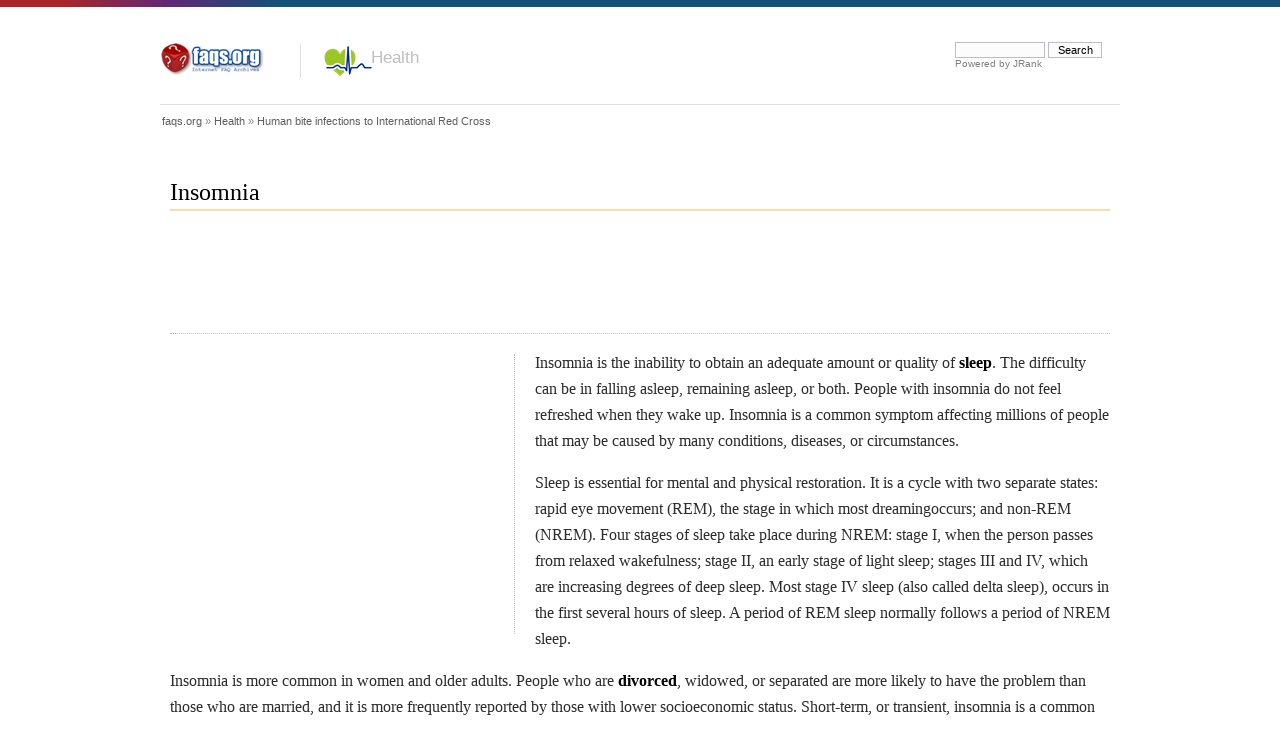

--- FILE ---
content_type: text/html; charset=UTF-8
request_url: http://www.faqs.org/health/topics/84/Insomnia.html
body_size: 7981
content:
<!DOCTYPE html PUBLIC "-//W3C//DTD XHTML 1.0 Transitional//EN" "http://www.w3.org/TR/xhtml1/DTD/xhtml1-transitional.dtd">
<html xmlns="http://www.w3.org/1999/xhtml" dir="ltr" lang="en">
<head>
	<meta http-equiv="Content-Type" content="text/html; charset=UTF-8" />
  <title>Insomnia, Information about Insomnia</title>
	<meta name="robots" content="index, follow" />
	<link rel="stylesheet" type="text/css" href="../style/faqs.css" />
 	<link rel="stylesheet" type="text/css" href="../style/health.css" />
 	<script type="text/javascript" src="../style/rs.js"></script>
 	<script type="text/javascript" src="http://www.faqs.org/utils.js"></script>

	<style type="text/css">
		* {
			-webkit-box-sizing: border-box;
			-moz-box-sizing: border-box;
			box-sizing: border-box;
		}
		.row {
		  margin-right: -15px;
		  margin-left: -15px;
		}
		.btn-group-vertical>.btn-group:after, .btn-group-vertical>.btn-group:before, .btn-toolbar:after, .btn-toolbar:before, .clearfix:after, .clearfix:before, .container-fluid:after, .container-fluid:before, .container:after, .container:before, .dl-horizontal dd:after, .dl-horizontal dd:before, .form-horizontal .form-group:after, .form-horizontal .form-group:before, .modal-footer:after, .modal-footer:before, .modal-header:after, .modal-header:before, .nav:after, .nav:before, .navbar-collapse:after, .navbar-collapse:before, .navbar-header:after, .navbar-header:before, .navbar:after, .navbar:before, .pager:after, .pager:before, .panel-body:after, .panel-body:before, .row:after, .row:before {
			display: table;
			content: " ";
		}
		.btn-group-vertical>.btn-group:after, .btn-toolbar:after, .clearfix:after, .container-fluid:after, .container:after, .dl-horizontal dd:after, .form-horizontal .form-group:after, .modal-footer:after, .modal-header:after, .nav:after, .navbar-collapse:after, .navbar-header:after, .navbar:after, .pager:after, .panel-body:after, .row:after {
			clear: both;
		}

		.form-control {
			display: block;
			width: 100%;
			height: 34px;
			padding: 6px 12px;
			font-size: 14px;
			line-height: 1.42857143;
			color: #555;
			background-color: #fff;
			background-image: none;
			border: 1px solid #ccc;
			border-radius: 4px;
			-webkit-box-shadow: inset 0 1px 1px rgba(0,0,0,.075);
			box-shadow: inset 0 1px 1px rgba(0,0,0,.075);
			-webkit-transition: border-color ease-in-out .15s,-webkit-box-shadow ease-in-out .15s;
			-o-transition: border-color ease-in-out .15s,box-shadow ease-in-out .15s;
			transition: border-color ease-in-out .15s,box-shadow ease-in-out .15s;
		}
		label {
			display: inline-block;
			max-width: 100%;
			margin-bottom: 5px;
			font-weight: 700;
		}
		.col-lg-1, .col-lg-10, .col-lg-11, .col-lg-12, .col-lg-2, .col-lg-3, .col-lg-4, .col-lg-5, .col-lg-6, .col-lg-7, .col-lg-8, .col-lg-9, .col-md-1, .col-md-10, .col-md-11, .col-md-12, .col-md-2, .col-md-3, .col-md-4, .col-md-5, .col-md-6, .col-md-7, .col-md-8, .col-md-9, .col-sm-1, .col-sm-10, .col-sm-11, .col-sm-12, .col-sm-2, .col-sm-3, .col-sm-4, .col-sm-5, .col-sm-6, .col-sm-7, .col-sm-8, .col-sm-9, .col-xs-1, .col-xs-10, .col-xs-11, .col-xs-12, .col-xs-2, .col-xs-3, .col-xs-4, .col-xs-5, .col-xs-6, .col-xs-7, .col-xs-8, .col-xs-9 {
			position: relative;
			min-height: 1px;
			padding-right: 15px;
			padding-left: 15px;
		}
		textarea.form-control {
			height: auto;
		}
		.form-group {
		  margin-bottom: 15px;
		}
		@media (min-width: 768px){
			.col-sm-3 {
			  width: 25%;
			}
			.col-sm-1, .col-sm-10, .col-sm-11, .col-sm-12, .col-sm-2, .col-sm-3, .col-sm-4, .col-sm-5, .col-sm-6, .col-sm-7, .col-sm-8, .col-sm-9 {
			  float: left;
			}
			.col-sm-12 {
				width: 100%;
			}
		}
		.btn {
			display: inline-block;
			padding: 6px 12px;
			margin-bottom: 0;
			font-size: 14px;
			font-weight: 400;
			line-height: 1.42857143;
			text-align: center;
			white-space: nowrap;
			vertical-align: middle;
			-ms-touch-action: manipulation;
			touch-action: manipulation;
			cursor: pointer;
			-webkit-user-select: none;
			-moz-user-select: none;
			-ms-user-select: none;
			user-select: none;
			background-image: none;
			border: 1px solid transparent;
			border-radius: 4px;
		}
		.btn-default:hover {
			color: #333;
			background-color: #e6e6e6;
			border-color: #adadad;
		}
		.btn.focus, .btn:focus, .btn:hover {
			color: #333;
			text-decoration: none;
		}
		.btn-default {
			color: #333;
			background-color: #fff;
			border-color: #ccc;
		}
		.alert {
			padding: 15px;
			margin-bottom: 20px;
			border: 1px solid transparent;
			border-radius: 4px;
		}
		.alert-danger {
			color: #a94442;
			background-color: #f2dede;
			border-color: #ebccd1;
		}
		.alert .close {
			display:none;
		}
  	#Comments_section{clear:both;}




    .Comments_messagebox {text-align:center;color:#C52525;background-color:#FFEAEA;border:1px dotted #DB8686;width:100%;padding:10px;margin-left:auto;margin-right:auto;margin-bottom:15px;}";
    
    .Comments_form input { margin-left:10px;margin-right:10px;margin-top:5px;display:block;width:150px;}";
    .Comments_form textarea { margin-left:10px;display:block;width:95%;height:140px;}";
    .Comments_form div.Comments_name {float:left;}";
    .Comments_form div.Comments_mail {float:left;position:relative;}";
    .Comments_form div.Comments_showmail {margin-left:8px;color:gray;font-size:8pt;}";
    .Comments_form div.Comments_text {clear:left;}";
    .Comments_form .Comments_showmail label {display:inline;margin:2px;width:auto;}";
    .Comments_form .Comments_showmail input {display:inline;margin:0px;width:auto;border:none;background-color:transparent;}";

    .Comments_form {width:96%; padding:10px 20px; margin: auto;}";
  </style>

	<style type="text/css">
		.Comments_form {background-color:#F7F7F5; border-radius:8px; padding:10px; border:1px solid #E4F0E2; border-top:3px solid #E5E5D5; }
		.Comments_form h4 {border-bottom:2px solid #E5E5D5; padding-bottom:10px; margin:2px 0 10px 0;}

		.Comments_showmail {font-size:12px;line-height:normal;}
		.Comments_text span {font-size:12px;line-height:normal;color:gray;margin-left:10px}
		.Comments_showmail input {width:12px;height:13px;}
		.Comments_btn {margin-top:10px;}

    .Comments_commentsbox {width:100%; margin:auto; margin-bottom:20px; margin-top:20px; line-height:normal;}

		.Comments_comment {position:relative; width:100%; border-top:4px solid #C4DAE5; border-radius:10px; border-right:1px solid #E8F1F7; border-left: 1px solid #E8F1F7; padding:2px; padding-top:8px;  margin-right:10px; background-repeat:repeat-x;background-position:top;margin-bottom:12px; background-color:#FBFBFB; background:linear-gradient(180deg,rgba(240,247,232,1) 0%, rgba(251,251,251,1) 29%, rgba(251,251,251,1) 100%);}
		.Comments_comment_alt {background-color: #f7f9fa;background:linear-gradient(180deg,rgb(232 239 247) 0%,rgb(242 245 249) 29%,rgba(251,251,251,1)100%);}

    .Comments_info {height:32px; overflow:hidden; position:absolute; top:-8px; left:5px; right:5px; border-bottom:1px solid #D9E4EA; padding-top:10px;}

    .Comments_balloon {z-index:2;text-align:center;font-weight:bold;text-decoration:none;width:24px;height:23px;line-height:14px;position:absolute;top:0;left:0;padding-top:0px;margin:0;background-repeat:no-repeat;background-position:0 0;background-image:url("data:image/svg+xml;utf8,<svg version='1.1' viewBox='0 0 78.62 68.722' xmlns='http://www.w3.org/2000/svg' xmlns:xlink='http://www.w3.org/1999/xlink'><defs><linearGradient id='linearGradient12-1' x1='87.578' x2='67.991' y1='151.09' y2='114.61' gradientTransform='translate(3.5483 41.91)' gradientUnits='userSpaceOnUse'><stop stop-color='%23e7f3f6' offset='.013393'/><stop stop-color='%23fff' offset='1'/></linearGradient><linearGradient id='linearGradient8-1' x1='60.143' x2='138.77' y1='165.83' y2='165.83' gradientTransform='translate(-16.882 12.87)' gradientUnits='userSpaceOnUse'><stop stop-color='%232f7ba4' offset='0'/></linearGradient></defs><g transform='translate(-43.261 -144.34)'><path d='m82.404 145.82a37.66 27.96 0 00-37.66 27.96 37.66 27.96 0 0037.66 27.959 37.66 27.96 0 006.2048-.389c13.567 11.616 29.516 10.272 31.553 10.091-1.875-.195-10.114-6.572-11.227-17.822a37.66 27.96 0 0011.129-19.839 37.66 27.96 0 00-37.66-27.96zm37.758 65.621h.187c.143-.03.04-.02-.187 0z' fill='url(%23linearGradient12-1)' stroke='url(%23linearGradient8-1)' stroke-width='2.965'/></g></svg>");}
		.Comments_link {text-decoration:none;color:#CC0000;font-size:9px;border:none;}

    .Comments_date {float:right;font-size:12px;color:gray;display:inline;opacity:0.5;padding-top:2px; }
    .Comments_moderate {float:right;display:inline;position:relative;margin-left:5px;text-shadow: 0px 0px 2px #ffffff;}
		.Comments_moderate a{color:#d41919}
		.Comments_user { font-size:13px;display:inline;position:relative;top:-0px;left:29px;}
		.Comments_user a { font-weight:bold;text-decoration:none;color:#006699; }

		.Comments_text { margin-left:30px;color:#666;margin-top:27px; padding-bottom:10px; }
		.Comments_clear {clear:both;line-height:1px;height:1px;display:inline;}

		#qaComments {text-align:left;}

	</style>
		<script type="text/javascript">
		//<![CDATA[
		function confirmModerate(url,num){
		  url = url + '?Comments[do]=mod&Comments[id]=' + num + '#Comments_' + num;
		  if (confirm('Do you want to report this comment as inappropriate?')) location.href=url;
		  return 0;
		}
		function validate_form(frm) {
		  var value = '';
		  var errFlag = new Array();
		  _qfMsg = '';

		  $("#Comments_gname").addClass('has-error');

		  value = frm.elements['Comments[name]'].value;
		  if (value == '' && !errFlag['name']) {
		    errFlag['name'] = true;
		    _qfMsg = _qfMsg + '\n - Please enter your name';
		  }
			if (errFlag['name']) $("#Comments_gname").addClass('has-error');
			else $("#Comments_gname").removeClass('has-error');

		  value = frm.elements['Comments[mail]'].value;
		  if (value == '' && !errFlag['mail']) {
		    errFlag['mail'] = true;
		    _qfMsg = _qfMsg + '\n - Please enter your e-mail';
		  }
		  var regex = /^((\"[^\"\f\n\r\t\v\b]+\")|([\w\!\#\$\%\&'\*\+\-\~\/\^\`\|\{\}]+(\.[\w\!\#\$\%\&'\*\+\-\~\/\^\`\|\{\}]+)*))@((\[(((25[0-5])|(2[0-4][0-9])|([0-1]?[0-9]?[0-9]))\.((25[0-5])|(2[0-4][0-9])|([0-1]?[0-9]?[0-9]))\.((25[0-5])|(2[0-4][0-9])|([0-1]?[0-9]?[0-9]))\.((25[0-5])|(2[0-4][0-9])|([0-1]?[0-9]?[0-9])))\])|(((25[0-5])|(2[0-4][0-9])|([0-1]?[0-9]?[0-9]))\.((25[0-5])|(2[0-4][0-9])|([0-1]?[0-9]?[0-9]))\.((25[0-5])|(2[0-4][0-9])|([0-1]?[0-9]?[0-9]))\.((25[0-5])|(2[0-4][0-9])|([0-1]?[0-9]?[0-9])))|((([A-Za-z0-9\-])+\.)+[A-Za-z\-]+))$/;
		  if (value != '' &&!regex.test(value) && !errFlag['mail']) {
		    errFlag['mail'] = true;
		    _qfMsg = _qfMsg + '\n - E-mail address format is invalid';
		  }
		  if (errFlag['mail']) $("#Comments_gmail").addClass('has-error');
			else $("#Comments_gmail").removeClass('has-error');

		  value = frm.elements['Comments[text]'].value;
		  if (value == '' && !errFlag['text']) {
		    errFlag['text'] = true;
		    _qfMsg = _qfMsg + '\n - Please enter your comment';
		  }
		  if (value.length<50 && !errFlag['text']) {
		    errFlag['text'] = true;
		    _qfMsg = _qfMsg + '\n - Comment is too short (50 characters min.)';
		  }
		  if (value.length>4000 && !errFlag['text']) {
		    errFlag['text'] = true;
		    _qfMsg = _qfMsg + '\n - Comment is too long (4000 characters max)';
		  }
		  if (errFlag['text']) $("#Comments_gtext").addClass('has-error');
			else $("#Comments_gtext").removeClass('has-error');

		  if (_qfMsg != '') {
		    _qfMsg = 'Invalid information entered:' + _qfMsg + '\nPlease correct these fields.';
		    alert(_qfMsg);
		    return false;
		  }
		  return true;
		}

		//]]>
		</script>

		</head>
<body>

<script type="text/javascript">
(function() {
var ty = document.createElement('script'); ty.type = 'text/javascript';ty.async = true;
ty.src = 'http://tcr.tynt.com/javascripts/Tracer.js?user=a1PWGgwGGr3Rsyacn9QLxW&amp;s=71&amp;st=1';
(document.getElementsByTagName('head')[0] || document.getElementsByTagName('body')[0]).appendChild(ty);
})();
</script>


<!-- Google tag (gtag.js) -->
<script async src="https://www.googletagmanager.com/gtag/js?id=G-2P558WP4PB"></script>
<script>
  window.dataLayer = window.dataLayer || [];
  function gtag(){dataLayer.push(arguments);}
  gtag('js', new Date());
  gtag('config', 'G-2P558WP4PB');
</script>

<script>
  var _paq = window._paq = window._paq || [];
  _paq.push(["setCookieDomain", "*.faqs.org"]);
  _paq.push(['trackPageView']);
  _paq.push(['enableLinkTracking']);
  (function() {
    var u="https://a.advameg.com/";
    _paq.push(['setTrackerUrl', u+'util.php']);
    _paq.push(['setSiteId', '10']);
    var d=document, g=d.createElement('script'), s=d.getElementsByTagName('script')[0];
    g.async=true; g.src=u+'util.js'; s.parentNode.insertBefore(g,s);
  })();
</script>

<noscript><p><img src="https://a.advameg.com/util.php?idsite=10&amp;rec=1" style="border:0;" alt="" /></p></noscript>


<div id="hbar"></div>
<div id="body">
	<div id="page">
	<div id="header">
    <div id="hsearch">
    	<form action="http://www.jrank.org/api/search/v2" method="get">
    		<input id="key" name="key" type="hidden" value="b312a57f81d47c3137adda22404d77128f0d09b0" />
     		<input id="q" type="text" value="" name="q" />
    		<input type="submit" value="Search" style="width:54px;"/>
    		<span>Powered by
    				JRank
    		</span>
    	</form>
    </div>

		<div id="hlogo"><a href="http://www.faqs.org"><img src="../images/faqs.org.png" alt="faqs.org" /></a></div>
		<div id="hsublogo"><h1><a href="/health">Health</a></h1></div>
	</div>

	<div id="navigation">
		<a href="http://www.faqs.org/">faqs.org</a>
		&raquo; <a href="../index.html">Health</a>
    &raquo; <a href="../Human-bite-infections-to-International-Red-Cross.html">Human bite infections to International Red Cross</a>
	</div>

	<div id="content">
		<h1>Insomnia</h1>

		<div class="adwords_in_content" style="border-top: none;">
<script async src="//pagead2.googlesyndication.com/pagead/js/adsbygoogle.js"></script>
<!-- Sitegen (old) - worldofhealth -->
<ins class="adsbygoogle"
     style="display:inline-block;width:728px;height:90px"
     data-ad-client="ca-pub-4803409109489353"
     data-ad-slot="1966101698"></ins>
<script>
(adsbygoogle = window.adsbygoogle || []).push({});
</script>      
		</div>

    <div class="ads_float_left advboxl">
<script async src="//pagead2.googlesyndication.com/pagead/js/adsbygoogle.js"></script>
<!-- Sitegen (old) - worldofhealth (float-left) -->
<ins class="adsbygoogle"
     style="display:inline-block;width:336px;height:280px"
     data-ad-client="ca-pub-4803409109489353"
     data-ad-slot="3442834893"></ins>
<script>
(adsbygoogle = window.adsbygoogle || []).push({});
</script>
		</div>

		<p>Insomnia is the inability to obtain an adequate amount or quality of <B>sleep</B>. The difficulty can be in falling asleep, remaining asleep, or both. People with insomnia do not feel refreshed when they wake up. Insomnia is a common symptom affecting millions of people that may be caused by many conditions, diseases, or circumstances.</p>
<p>Sleep is essential for mental and physical restoration. It is a cycle with two separate states: rapid eye movement (REM), the stage in which most dreamingoccurs; and non-REM (NREM). Four stages of sleep take place during NREM: stage I, when the person passes from relaxed wakefulness; stage II, an early stage of light sleep; stages III and IV, which are increasing degrees of deep sleep. Most stage IV sleep (also called delta sleep), occurs in the first several hours of sleep. A period of REM sleep normally follows a period of NREM sleep.</p>
<p>Insomnia is more common in women and older adults. People who are <B>divorced</B>, widowed, or separated are more likely to have the problem than those who are married, and it is more frequently reported by those with lower socioeconomic status. Short-term, or transient, insomnia is a common occurrence andusually lasts only a few days. Long-term, or chronic, insomnia lasts more than three weeks and increases the risk for injuries in the home, at the workplace, and while driving because of daytime sleepiness and decreased concentration. Chronic insomnia can also lead to <B>mood disorders</B> like depression.</p>
<p>Transient insomnia is often caused by a temporary situation in a person's life, such as an argument with a loved one, a brief medical illness, or <B>jet lag</B>. When the situation is resolved or the precipitating factor disappears, the condition goes away, usually without medical treatment.</p>
<p>Chronic insomnia usually has different causes, and there may be more than one. These include medical conditions or treatment; use of <B>caffeine</B>, alcohol, and nicotine; psychiatric conditions such as mood or <B>anxiety disorders</B>; <B>stress</B>; disturbed sleep cycles caused by a change in work shift; sleep-disordered breathing, such as snoring; periodic jerky leg movements (<I>nocturnal myoclonus</I>), which happen just as the individual is falling asleep; and repeated nightmares or <B>panic</B> attacks during sleep.</p>
<p>If a person worries whether he will be able to sleep, that too can cause insomia. The more one worries about falling asleep, the harder it becomes. This is called psychophysiological insomnia.</p>
<p>People who have insomnia do not start the day refreshed from a good night's sleep. They are tired. They may have difficulty falling asleep, and commonly lie in bed tossing and turning for hours. Or the individual may go to sleep without a problem but wakes in the early hours of the morning and is either unable to go back to sleep, or drifts into a restless, unsatisfying sleep. Thisis common in the elderly and in those suffering from depression.</p>
<p>The diagnosis of insomnia is made by a physician based on the patient's reported signs and symptoms. It can be useful for the patient to keep a daily record for two weeks of sleep patterns, food intake, use of alcohol, medications,and any other information recommended by the physician. If the patient has abed partner, information can be obtained about whether the patient snores oris restless during sleep. This, together with a medical history and physicalexamination, can help confirm the doctor's assessment.</p>
<p>A wide variety of healthcare professionals can recognize and treat insomnia,but when a patient with chronic insomnia does not respond to treatment, or the condition is not adequately explained by the patient's physical, emotional,or mental circumstances, then more extensive testing by a specialist in sleep disorders may be warranted.</p>
<p>Treatment of insomnia includes alleviating any physical and emotional problems that are contributing to the condition and exploring changes in lifestyle that will improve the situation.</p>
<p>Patients can make changes in their daily routine that are simple and effective in treating their insomnia. If they are unable to go to sleep, they shouldgo into another room and do something that relaxing, like reading. The patients should return to bed only when they feel sleepy. Patients should set the alarm and get up every morning at the same time, no matter how much they haveslept, to establish a regular sleep-wake pattern. Naps during the day shouldbe avoided, but if absolutely necessary, than a 30 minute nap early in the afternoon may not interfere with sleep at night.</p>
<p>Another successful technique is called sleep-restriction therapy, which restricts the amount of time spent in bed to the actual time spent sleeping. Thisapproach allows a slight sleep debt to build up, which increases the individual's ability to fall asleep and stay asleep. If a patient is sleeping five hours a night, the time in bed is limited to 5-5 1/2 hours. The time in bed isgradually increased in small segments,with the individual rising at the sametime each morning; at least 85% of the time in bed must be spent sleeping.</p>
<p>Medications given for insomnia include sedatives, tranquilizers, and <B>antianxiety drugs</B>. All require a doctor's prescription and may become habit-forming. They can lose effectiveness over time and can reduce alertness duringthe day. <B>Over-the-counter drugs</B> such as <B>antihistamines</B> are notvery effective in bringing about sleep and can affect the quality of sleep.</p>


		<div class="adwords_in_content">
<script async src="//pagead2.googlesyndication.com/pagead/js/adsbygoogle.js"></script>
<!-- Sitegen (old) - worldofhealth -->
<ins class="adsbygoogle"
     style="display:inline-block;width:728px;height:90px"
     data-ad-client="ca-pub-4803409109489353"
     data-ad-slot="1966101698"></ins>
<script>
(adsbygoogle = window.adsbygoogle || []).push({});
</script>      
		</div>		
	</div>

	<div id="Comments_section">
		<h2>User Contributions:</h2>
		<div class="Comments_commentsbox" style=""></div>		

		<!-- cmtcode.2.5.1 -->

		<div class="Comments_form" id="Comments_form">

		<h4>Comment about this article, ask questions, or add new information about this topic:</h4>

		

		<form action="#Comments_form" method="post" onsubmit="return validate_form(this);" style="margin:0px;padding:0px;">
			<input type="hidden" name="Comments[do]" value="add" style="display:none" />
			<input type="hidden" name="Comments[page]" value="/health/topics/84/Insomnia.html" style="display:none" />

			<div class="row">
				<div class="col-sm-3 form-group" id="Comments_gname">
					<label for="Comments_name" class="control-label">Name:</label>
					<input type="text" name="Comments[name]" value="" id="Comments_name" class="form-control" />
				</div>
				<div class="col-sm-3 form-group" id="Comments_gmail">
					<label for="Comments_mail" class="control-label">E-mail:</label>
					<input type="text" name="Comments[mail]" value="" id="Comments_mail" class="form-control" />
					<div class="Comments_showmail">
						<input type="checkbox" name="Comments[showmail]" value="1" id="Comments_showmail" />
						<label for="Comments_showmail">Show my email publicly</label>
					</div>
				</div>
				<div class="col-sm-6 form-group">
					
				</div>
			</div>

			<div class="row">
				<div class="col-sm-12 form-group" id="Comments_gtext">
					<label for="Comments_text" class="control-label">Public Comment: <span>(50-4000 characters)</span></label>
					<textarea name="Comments[text]" id="Comments_text" class="form-control" rows="5" ></textarea>
				</div>
			</div>

			<div class="row">
				<div class="col-sm-12 form-group">
					<button type="submit" class="btn btn-default">✍ Send comment</button>
				</div>
			</div>

		</form>
		</div>
		<br/>
	</div>

	<div id="interlink_nav">

	</div>

	<div id="disclaimer">
		<b>Disclaimer</b><br />
		The Content is not intended as a substitute for professional medical advice, diagnosis, or treatment. Always seek the advice of your physician or other qualified health provider with any questions you may have regarding a medical condition. Never disregard professional medical advice or delay in seeking it because of Content found on the Website.
	</div>

	<div id="footer">
			Copyright &copy; 2026 Advameg, Inc.
	</div>
</div>

</body>
</html>


--- FILE ---
content_type: text/html; charset=utf-8
request_url: https://www.google.com/recaptcha/api2/aframe
body_size: 266
content:
<!DOCTYPE HTML><html><head><meta http-equiv="content-type" content="text/html; charset=UTF-8"></head><body><script nonce="a9lOv9HmYpXcPiTLmJwEhA">/** Anti-fraud and anti-abuse applications only. See google.com/recaptcha */ try{var clients={'sodar':'https://pagead2.googlesyndication.com/pagead/sodar?'};window.addEventListener("message",function(a){try{if(a.source===window.parent){var b=JSON.parse(a.data);var c=clients[b['id']];if(c){var d=document.createElement('img');d.src=c+b['params']+'&rc='+(localStorage.getItem("rc::a")?sessionStorage.getItem("rc::b"):"");window.document.body.appendChild(d);sessionStorage.setItem("rc::e",parseInt(sessionStorage.getItem("rc::e")||0)+1);localStorage.setItem("rc::h",'1768827706859');}}}catch(b){}});window.parent.postMessage("_grecaptcha_ready", "*");}catch(b){}</script></body></html>

--- FILE ---
content_type: text/css
request_url: http://www.faqs.org/health/topics/style/faqs.css
body_size: 1125
content:
/*
	faqs.org Fixed CSS Style by Advameg, Inc.
	ver:	1.0
	date:	08-06-2009
*/

html{
	height: 100%;
	min-width: 700px;
}
body {
	background-color: white;
	padding: 0 0 0 0;
	margin: 0px;
	height:100%;
	min-height: 100%;
}

body,tbody {
	font-family:Georgia,"Times New Roman",Times,serif;
	font-size:12pt;
	line-height:1.65em;
	color:#2E2C2C;
}


#body{
	padding:0;
	margin:0 auto;
	min-height: 100%;
	width:760px;
}

#page{
	padding: 1px 0px;

}


#header{
	background-color:white;
	height:65px;
	position:relative;
	margin-top:32px;
	border-bottom:1px solid #DEDEDE;
}

#header h1{
	padding:0px;
	margin:0px;
	font-size:13pt;
	color:#BFBFBF;
	font-family:Arial,Helvetica,sans-serif;
	font-weight:normal;
	z-index: 10;
	display:inline;
	border:none;
}

#header h2{
	position:absolute;
	top:22px;
	left:130px;
	font-size:10pt;
	color:white;
	z-index: 10;
}

#header a {
	color:#BFBFBF;
	text-decoration: none;
}
#header a:hover {
	color:#BFBFBF;
	text-decoration: underline;
}

#hlogo {
	position:absolute;

}
#hlogo img{
	border:none;
	width:106px;
	height:35px;
}

#hsublogo{
	position:absolute;
	top:4px;
	left:140px;
	padding-left:20px;
	border-left:1px solid #DEDEDE;
	
}

#hsearch {
	position:relative;
	float:right;
	width:230px;
	height:48px;
	font-family:Arial,Helvetica,sans-serif;
	font-size:10px;
	color:gray;
}
#hsearch form {
	margin:2px 0 0 65px;
	padding:0px;
	line-height: normal;
}
#hsearch input {
	width:90px;
	font-family:Arial,Helvetica,sans-serif;
	font-size:11px;
	border:1px solid #BBBDCD;
	color:black;
	background-color: #FCFCFA;
}
#hsearch span a{
	margin:0;
	padding:0;
	color:#5E6EA4;
}
#hbar{
	height:7px;
	width:100%;
	background-color:#135176;
	background-image:url(../images/faqs-header.png);
	background-position:left;
	background-repeat:no-repeat;
}
#navigation{
	font-size:8pt;
	font-family:Arial,Helvetica,sans-serif;
	color:#8a8a8a;
	padding:2px;
	line-height: normal;
	margin-top:8px;
	position:relative;
}
#navigation a{
	text-decoration:none;
	color:#5F5F5F;
}
#navigation a:hover{
	text-decoration:underline;
	color:#51578D;
}

#content{
	padding:30px 10px;
	background-color:white;
}

#footer{
	text-align: center;
	font-family:Arial,Helvetica,sans-serif;
	font-size:11px;
	color:white;
	background-color: #135176;
	border-top:3px solid #BDCDD7;
	padding:3px;
}

#footer a{
	color:lightgoldenrodyellow;
	text-decoration:none;
}
#footer a:hover{
	color:white;
	text-decoration:underline;
}

h1{
	font-size:18pt;
	color:black;
	border-bottom:2px solid #FFDDAB;
	padding:4px 0px;
	font-weight:normal;
}
h2{
	font-size:14pt;
	color:black;
	font-weight:normal;	
}
h3{
	font-size:12pt;
	color:gray;
	margin-bottom:0;
}

a {
	color:#364989;
}
a:hover {
	color:#798BC8;
}

.adwords_in_content {
  border-top:1px dotted silver;
  border-bottom:1px dotted silver;
  padding:8px 0;
}

.advboxl{
	float:left;
	border-right:1px dotted silver;
	padding:0px;
	padding-right:8px;
	margin:20px;
	margin-left:0;
	width:345px;
	background-color:white;
	display:inline;
}

#advbox{
	border-top:1px dotted silver;
	border-bottom:1px dotted silver;
	padding:0px;
	margin:20px;
}

b {
	color:black;
}

#disclaimer{
	background-color:#FEFFE2;
	border:1px solid #F0DAAA;
	padding:10px;
	line-height:140%;
	font-family:Arial,Helvetica,sans-serif;
	font-size:11px;
	margin-top:25px;
}


--- FILE ---
content_type: text/css
request_url: http://www.faqs.org/health/topics/style/health.css
body_size: 175
content:
#hsublogo{
	position:absolute;
	top:4px;
	left:140px;
	padding-left:70px;
	border-left:1px solid #DEDEDE;
	background-image:url(../images/faqs-heart.png);
	background-position: 20px 0px;
	background-repeat:no-repeat;
	height:34px;
}



--- FILE ---
content_type: application/javascript
request_url: https://de.tynt.com/deb/v2?id=&dn=TI&cc=1&r=&pu=http%3A%2F%2Fwww.faqs.org%2Fhealth%2Ftopics%2F84%2FInsomnia.html
body_size: 1932
content:
(function(){var i,d=document,p="unsafe-url",e,s,t,u=["https://ps.eyeota.net/pixel?pid=gdomg51&t=gif&cat=Technology+%26+Computing&us_privacy=&random=1768827705738.1","https://px.ads.linkedin.com/db_sync?pid=15927&puuid=CoIKSGluKzlzZjxIA8KlAg%3D%3D&us_privacy=&_rand=1768827705738.2","https://map.go.affec.tv/map/3a/?pid=CoIKSGluKzlzZjxIA8KlAg%3D%3D&us_privacy=&ts=1768827705738.3","https://pixel.tapad.com/idsync/ex/receive?partner_id=1388&partner_device_id=CoIKSGluKzlzZjxIA8KlAg%3D%3D&us_privacy=&random=1768827705738.4&redirect=https%3A%2F%2Fthinkcxad.azurewebsites.net%2Fapi%2Fpixel%3Fid%3D%24%7BTA_DEVICE_ID%7D%26partner%3DTAPAD","https://dp2.33across.com/ps/?pid=1205&rand=1768827705738.5","https://rc.rlcdn.com/361726.gif?n=1&33random=1768827705738.6","https://dp1.33across.com/ps/?pid=669&uid=CoIKSGluKzlzZjxIA8KlAg%3D%3D&us_privacy=&random=1768827705738.7&pu=http%3A%2F%2Fwww.faqs.org%2Fhealth%2Ftopics%2F84%2FInsomnia.html"];try{for(i=0;i<u.length;++i){t=u[i].charAt(0);if(t=="1"){e=d.createElement("iframe");if(e){s=e.style;s.position="absolute";s.visibility=s.overflow="hidden";s.left=s.bottom=s.width=s.height="1px";e.referrerPolicy=p;d.body.appendChild(e);e.src=u[i].substr(1);}}else if(t=="3"){e=d.createElement("script");if(e){e.referrerPolicy=p;d.body.appendChild(e);e.src=u[i].substr(1);}}else{e=new Image();if(e){e.referrerPolicy=p;e.src=u[i];}}}}catch(x){};})();